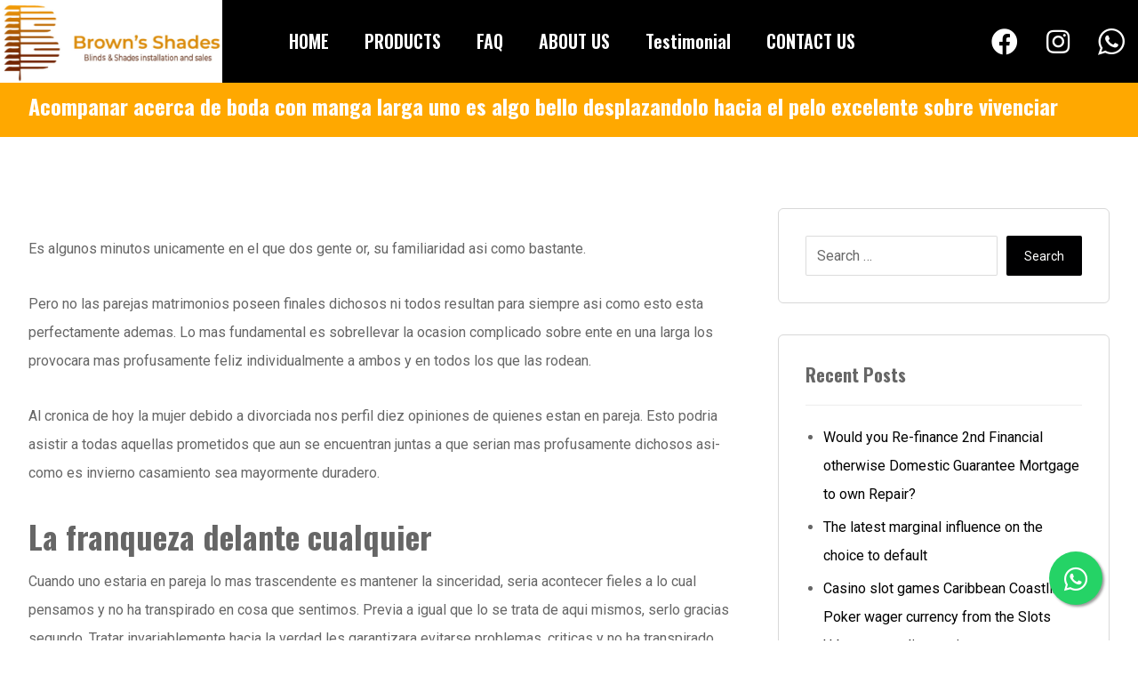

--- FILE ---
content_type: text/html; charset=UTF-8
request_url: https://brownshades.ca/acompanar-acerca-de-boda-con-manga-larga-uno-es/
body_size: 15265
content:
<!DOCTYPE html>
<html lang="en-US">
<head>
	<meta charset="UTF-8" />
	<meta name="viewport" content="width=device-width, initial-scale=1.0, minimum-scale=1.0"/>
	<title>Acompanar acerca de boda con manga larga uno es algo bello desplazandolo hacia el pelo excelente sobre vivenciar &#8211; Brown&#039;s Shades</title>
<meta name='robots' content='max-image-preview:large' />
<link rel='dns-prefetch' href='//fonts.googleapis.com' />
<link rel='dns-prefetch' href='//s.w.org' />
<link rel="alternate" type="application/rss+xml" title="Brown&#039;s Shades &raquo; Feed" href="https://brownshades.ca/feed/" />
<link rel="alternate" type="application/rss+xml" title="Brown&#039;s Shades &raquo; Comments Feed" href="https://brownshades.ca/comments/feed/" />
<link rel="alternate" type="application/rss+xml" title="Brown&#039;s Shades &raquo; Acompanar acerca de boda con manga larga uno es algo bello desplazandolo hacia el pelo excelente sobre vivenciar Comments Feed" href="https://brownshades.ca/acompanar-acerca-de-boda-con-manga-larga-uno-es/feed/" />
<link rel='stylesheet' id='wp-block-library-css'  href='https://brownshades.ca/wp-includes/css/dist/block-library/style.min.css' media='all' />
<style id='wp-block-library-theme-inline-css' type='text/css'>
.wp-block-audio figcaption{color:#555;font-size:13px;text-align:center}.is-dark-theme .wp-block-audio figcaption{color:hsla(0,0%,100%,.65)}.wp-block-code{border:1px solid #ccc;border-radius:4px;font-family:Menlo,Consolas,monaco,monospace;padding:.8em 1em}.wp-block-embed figcaption{color:#555;font-size:13px;text-align:center}.is-dark-theme .wp-block-embed figcaption{color:hsla(0,0%,100%,.65)}.blocks-gallery-caption{color:#555;font-size:13px;text-align:center}.is-dark-theme .blocks-gallery-caption{color:hsla(0,0%,100%,.65)}.wp-block-image figcaption{color:#555;font-size:13px;text-align:center}.is-dark-theme .wp-block-image figcaption{color:hsla(0,0%,100%,.65)}.wp-block-pullquote{border-top:4px solid;border-bottom:4px solid;margin-bottom:1.75em;color:currentColor}.wp-block-pullquote__citation,.wp-block-pullquote cite,.wp-block-pullquote footer{color:currentColor;text-transform:uppercase;font-size:.8125em;font-style:normal}.wp-block-quote{border-left:.25em solid;margin:0 0 1.75em;padding-left:1em}.wp-block-quote cite,.wp-block-quote footer{color:currentColor;font-size:.8125em;position:relative;font-style:normal}.wp-block-quote.has-text-align-right{border-left:none;border-right:.25em solid;padding-left:0;padding-right:1em}.wp-block-quote.has-text-align-center{border:none;padding-left:0}.wp-block-quote.is-large,.wp-block-quote.is-style-large,.wp-block-quote.is-style-plain{border:none}.wp-block-search .wp-block-search__label{font-weight:700}:where(.wp-block-group.has-background){padding:1.25em 2.375em}.wp-block-separator.has-css-opacity{opacity:.4}.wp-block-separator{border:none;border-bottom:2px solid;margin-left:auto;margin-right:auto}.wp-block-separator.has-alpha-channel-opacity{opacity:1}.wp-block-separator:not(.is-style-wide):not(.is-style-dots){width:100px}.wp-block-separator.has-background:not(.is-style-dots){border-bottom:none;height:1px}.wp-block-separator.has-background:not(.is-style-wide):not(.is-style-dots){height:2px}.wp-block-table thead{border-bottom:3px solid}.wp-block-table tfoot{border-top:3px solid}.wp-block-table td,.wp-block-table th{padding:.5em;border:1px solid;word-break:normal}.wp-block-table figcaption{color:#555;font-size:13px;text-align:center}.is-dark-theme .wp-block-table figcaption{color:hsla(0,0%,100%,.65)}.wp-block-video figcaption{color:#555;font-size:13px;text-align:center}.is-dark-theme .wp-block-video figcaption{color:hsla(0,0%,100%,.65)}.wp-block-template-part.has-background{padding:1.25em 2.375em;margin-top:0;margin-bottom:0}
</style>
<style id='global-styles-inline-css' type='text/css'>
body{--wp--preset--color--black: #000000;--wp--preset--color--cyan-bluish-gray: #abb8c3;--wp--preset--color--white: #ffffff;--wp--preset--color--pale-pink: #f78da7;--wp--preset--color--vivid-red: #cf2e2e;--wp--preset--color--luminous-vivid-orange: #ff6900;--wp--preset--color--luminous-vivid-amber: #fcb900;--wp--preset--color--light-green-cyan: #7bdcb5;--wp--preset--color--vivid-green-cyan: #00d084;--wp--preset--color--pale-cyan-blue: #8ed1fc;--wp--preset--color--vivid-cyan-blue: #0693e3;--wp--preset--color--vivid-purple: #9b51e0;--wp--preset--gradient--vivid-cyan-blue-to-vivid-purple: linear-gradient(135deg,rgba(6,147,227,1) 0%,rgb(155,81,224) 100%);--wp--preset--gradient--light-green-cyan-to-vivid-green-cyan: linear-gradient(135deg,rgb(122,220,180) 0%,rgb(0,208,130) 100%);--wp--preset--gradient--luminous-vivid-amber-to-luminous-vivid-orange: linear-gradient(135deg,rgba(252,185,0,1) 0%,rgba(255,105,0,1) 100%);--wp--preset--gradient--luminous-vivid-orange-to-vivid-red: linear-gradient(135deg,rgba(255,105,0,1) 0%,rgb(207,46,46) 100%);--wp--preset--gradient--very-light-gray-to-cyan-bluish-gray: linear-gradient(135deg,rgb(238,238,238) 0%,rgb(169,184,195) 100%);--wp--preset--gradient--cool-to-warm-spectrum: linear-gradient(135deg,rgb(74,234,220) 0%,rgb(151,120,209) 20%,rgb(207,42,186) 40%,rgb(238,44,130) 60%,rgb(251,105,98) 80%,rgb(254,248,76) 100%);--wp--preset--gradient--blush-light-purple: linear-gradient(135deg,rgb(255,206,236) 0%,rgb(152,150,240) 100%);--wp--preset--gradient--blush-bordeaux: linear-gradient(135deg,rgb(254,205,165) 0%,rgb(254,45,45) 50%,rgb(107,0,62) 100%);--wp--preset--gradient--luminous-dusk: linear-gradient(135deg,rgb(255,203,112) 0%,rgb(199,81,192) 50%,rgb(65,88,208) 100%);--wp--preset--gradient--pale-ocean: linear-gradient(135deg,rgb(255,245,203) 0%,rgb(182,227,212) 50%,rgb(51,167,181) 100%);--wp--preset--gradient--electric-grass: linear-gradient(135deg,rgb(202,248,128) 0%,rgb(113,206,126) 100%);--wp--preset--gradient--midnight: linear-gradient(135deg,rgb(2,3,129) 0%,rgb(40,116,252) 100%);--wp--preset--duotone--dark-grayscale: url('#wp-duotone-dark-grayscale');--wp--preset--duotone--grayscale: url('#wp-duotone-grayscale');--wp--preset--duotone--purple-yellow: url('#wp-duotone-purple-yellow');--wp--preset--duotone--blue-red: url('#wp-duotone-blue-red');--wp--preset--duotone--midnight: url('#wp-duotone-midnight');--wp--preset--duotone--magenta-yellow: url('#wp-duotone-magenta-yellow');--wp--preset--duotone--purple-green: url('#wp-duotone-purple-green');--wp--preset--duotone--blue-orange: url('#wp-duotone-blue-orange');--wp--preset--font-size--small: 13px;--wp--preset--font-size--medium: 20px;--wp--preset--font-size--large: 36px;--wp--preset--font-size--x-large: 42px;}.has-black-color{color: var(--wp--preset--color--black) !important;}.has-cyan-bluish-gray-color{color: var(--wp--preset--color--cyan-bluish-gray) !important;}.has-white-color{color: var(--wp--preset--color--white) !important;}.has-pale-pink-color{color: var(--wp--preset--color--pale-pink) !important;}.has-vivid-red-color{color: var(--wp--preset--color--vivid-red) !important;}.has-luminous-vivid-orange-color{color: var(--wp--preset--color--luminous-vivid-orange) !important;}.has-luminous-vivid-amber-color{color: var(--wp--preset--color--luminous-vivid-amber) !important;}.has-light-green-cyan-color{color: var(--wp--preset--color--light-green-cyan) !important;}.has-vivid-green-cyan-color{color: var(--wp--preset--color--vivid-green-cyan) !important;}.has-pale-cyan-blue-color{color: var(--wp--preset--color--pale-cyan-blue) !important;}.has-vivid-cyan-blue-color{color: var(--wp--preset--color--vivid-cyan-blue) !important;}.has-vivid-purple-color{color: var(--wp--preset--color--vivid-purple) !important;}.has-black-background-color{background-color: var(--wp--preset--color--black) !important;}.has-cyan-bluish-gray-background-color{background-color: var(--wp--preset--color--cyan-bluish-gray) !important;}.has-white-background-color{background-color: var(--wp--preset--color--white) !important;}.has-pale-pink-background-color{background-color: var(--wp--preset--color--pale-pink) !important;}.has-vivid-red-background-color{background-color: var(--wp--preset--color--vivid-red) !important;}.has-luminous-vivid-orange-background-color{background-color: var(--wp--preset--color--luminous-vivid-orange) !important;}.has-luminous-vivid-amber-background-color{background-color: var(--wp--preset--color--luminous-vivid-amber) !important;}.has-light-green-cyan-background-color{background-color: var(--wp--preset--color--light-green-cyan) !important;}.has-vivid-green-cyan-background-color{background-color: var(--wp--preset--color--vivid-green-cyan) !important;}.has-pale-cyan-blue-background-color{background-color: var(--wp--preset--color--pale-cyan-blue) !important;}.has-vivid-cyan-blue-background-color{background-color: var(--wp--preset--color--vivid-cyan-blue) !important;}.has-vivid-purple-background-color{background-color: var(--wp--preset--color--vivid-purple) !important;}.has-black-border-color{border-color: var(--wp--preset--color--black) !important;}.has-cyan-bluish-gray-border-color{border-color: var(--wp--preset--color--cyan-bluish-gray) !important;}.has-white-border-color{border-color: var(--wp--preset--color--white) !important;}.has-pale-pink-border-color{border-color: var(--wp--preset--color--pale-pink) !important;}.has-vivid-red-border-color{border-color: var(--wp--preset--color--vivid-red) !important;}.has-luminous-vivid-orange-border-color{border-color: var(--wp--preset--color--luminous-vivid-orange) !important;}.has-luminous-vivid-amber-border-color{border-color: var(--wp--preset--color--luminous-vivid-amber) !important;}.has-light-green-cyan-border-color{border-color: var(--wp--preset--color--light-green-cyan) !important;}.has-vivid-green-cyan-border-color{border-color: var(--wp--preset--color--vivid-green-cyan) !important;}.has-pale-cyan-blue-border-color{border-color: var(--wp--preset--color--pale-cyan-blue) !important;}.has-vivid-cyan-blue-border-color{border-color: var(--wp--preset--color--vivid-cyan-blue) !important;}.has-vivid-purple-border-color{border-color: var(--wp--preset--color--vivid-purple) !important;}.has-vivid-cyan-blue-to-vivid-purple-gradient-background{background: var(--wp--preset--gradient--vivid-cyan-blue-to-vivid-purple) !important;}.has-light-green-cyan-to-vivid-green-cyan-gradient-background{background: var(--wp--preset--gradient--light-green-cyan-to-vivid-green-cyan) !important;}.has-luminous-vivid-amber-to-luminous-vivid-orange-gradient-background{background: var(--wp--preset--gradient--luminous-vivid-amber-to-luminous-vivid-orange) !important;}.has-luminous-vivid-orange-to-vivid-red-gradient-background{background: var(--wp--preset--gradient--luminous-vivid-orange-to-vivid-red) !important;}.has-very-light-gray-to-cyan-bluish-gray-gradient-background{background: var(--wp--preset--gradient--very-light-gray-to-cyan-bluish-gray) !important;}.has-cool-to-warm-spectrum-gradient-background{background: var(--wp--preset--gradient--cool-to-warm-spectrum) !important;}.has-blush-light-purple-gradient-background{background: var(--wp--preset--gradient--blush-light-purple) !important;}.has-blush-bordeaux-gradient-background{background: var(--wp--preset--gradient--blush-bordeaux) !important;}.has-luminous-dusk-gradient-background{background: var(--wp--preset--gradient--luminous-dusk) !important;}.has-pale-ocean-gradient-background{background: var(--wp--preset--gradient--pale-ocean) !important;}.has-electric-grass-gradient-background{background: var(--wp--preset--gradient--electric-grass) !important;}.has-midnight-gradient-background{background: var(--wp--preset--gradient--midnight) !important;}.has-small-font-size{font-size: var(--wp--preset--font-size--small) !important;}.has-medium-font-size{font-size: var(--wp--preset--font-size--medium) !important;}.has-large-font-size{font-size: var(--wp--preset--font-size--large) !important;}.has-x-large-font-size{font-size: var(--wp--preset--font-size--x-large) !important;}
</style>
<link rel='stylesheet' id='vc_font_awesome_5_shims-css'  href='https://brownshades.ca/wp-content/plugins/js_composer/assets/lib/bower/font-awesome/css/v4-shims.min.css' media='all' />
<link rel='stylesheet' id='vc_font_awesome_5-css'  href='https://brownshades.ca/wp-content/plugins/js_composer/assets/lib/bower/font-awesome/css/all.min.css' media='all' />
<link rel='stylesheet' id='cz-icons-pack-css'  href='https://brownshades.ca/wp-content/plugins/codevz-plus/admin/fields/codevz_fields/icons/czicons.css' media='all' />
<link rel='stylesheet' id='contact-form-7-css'  href='https://brownshades.ca/wp-content/plugins/contact-form-7/includes/css/styles.css' media='all' />
<link rel='stylesheet' id='rs-plugin-settings-css'  href='https://brownshades.ca/wp-content/plugins/revslider/public/assets/css/rs6.css' media='all' />
<style id='rs-plugin-settings-inline-css' type='text/css'>
#rs-demo-id {}
</style>
<link rel='stylesheet' id='xtra-css'  href='https://brownshades.ca/wp-content/themes/RoidNet3.9/core.css' media='all' />
<link rel='stylesheet' id='codevz-plugin-css'  href='https://brownshades.ca/wp-content/plugins/codevz-plus/assets/css/codevzplus.css' media='all' />
<style id='codevz-plugin-inline-css' type='text/css'>


/* Theme color */a:hover, .sf-menu > .cz.current_menu > a, .sf-menu > .cz .cz.current_menu > a,.sf-menu > .current-menu-parent > a,.comment-text .star-rating span,.xtra-404 span {color: #000001} 
form button, .button, #edd-purchase-button, .edd-submit, .edd-submit.button.blue, .edd-submit.button.blue:hover, .edd-submit.button.blue:focus, [type=submit].edd-submit, .sf-menu > .cz > a:before,.sf-menu > .cz > a:before,
.post-password-form input[type="submit"], .wpcf7-submit, .submit_user, 
#commentform #submit, .commentlist li.bypostauthor > .comment-body:after,.commentlist li.comment-author-admin > .comment-body:after, 
 .pagination .current, .pagination > b, .pagination a:hover, .page-numbers .current, .page-numbers a:hover, .pagination .next:hover, 
.pagination .prev:hover, input[type=submit], .sticky:before, .commentlist li.comment-author-admin .fn,
input[type=submit],input[type=button],.cz_header_button,.cz_default_portfolio a, .dwqa-questions-footer .dwqa-ask-question a,
.cz_readmore, .more-link, .cz_btn  {background-color: #000001}
.cs_load_more_doing, div.wpcf7 .wpcf7-form .ajax-loader {border-right-color: #000001}
input:focus,textarea:focus,select:focus {border-color: #000001 !important}
::selection {background-color: #000001;color: #fff}
::-moz-selection {background-color: #000001;color: #fff}

/* Custom */.float{
	position:fixed;
	width:60px;
	height:60px;
	bottom:40px;
	right:40px;
	background-color:#25d366;
	color:#FFF;
	border-radius:50px;
	text-align:center;
  font-size:30px;
	box-shadow: 2px 2px 3px #999;
  z-index:100;
}

.my-float{
	margin-top:16px;
}

/* Dynamic  */.widget{background-color:rgba(255,255,255,0.01);margin-bottom:35px;border-style:solid;border-width:1px;border-color:#d8d8d8;border-radius:6px}.widget > h4{font-size:20px;font-weight:700}.logo > a, .logo > h1, .logo h2{text-transform:uppercase}.header_2{background-color:#000000;border-style:solid}#menu_header_2 > .cz > a{color:#ffffff;padding:6px 15px;margin-right:0px;margin-left:10px}#menu_header_2 > .cz > a:hover,#menu_header_2 > .cz:hover > a,#menu_header_2 > .cz.current_menu > a,#menu_header_2 > .current-menu-parent > a{color:#ffa800}#menu_header_2 > .cz > a:before{background-color:#ffa800}#menu_header_2 .cz .sub-menu:not(.cz_megamenu_inner_ul),#menu_header_2 .cz_megamenu_inner_ul .cz_megamenu_inner_ul{background-color:#000001;padding-top:20px;padding-bottom:20px;margin-top:1px;margin-left:30px;border-radius:2px;box-shadow:0px 9px 20px 0px rgba(0,0,0,0.13)}#menu_header_2 .cz .cz a{font-size:14px;color:#cecece}#menu_header_2 .cz .cz a:hover,#menu_header_2 .cz .cz:hover > a,#menu_header_2 .cz .cz.current_menu > a,#menu_header_2 .cz .current_menu > .current_menu{color:#ffffff}.header_4{border-style:solid;border-width:0 0 1px;border-color:#f4f4f4}#menu_header_4 > .cz > a{color:rgba(0,0,0,0.6)}#menu_header_4 > .cz > a:hover,#menu_header_4 > .cz:hover > a,#menu_header_4 > .cz.current_menu > a,#menu_header_4 > .current-menu-parent > a{color:#000001}#menu_header_4 .cz .cz a{color:#606060}#menu_header_4 .cz .cz a:hover,#menu_header_4 .cz .cz:hover > a,#menu_header_4 .cz .cz.current_menu > a,#menu_header_4 .cz .current_menu > .current_menu{color:#3f51b5}.page_title,.header_onthe_cover .page_title{background-color:#ffa800;padding-top:10px;padding-bottom:8px;border-width:0 0 1px}.page_title .section_title{font-size:24px;color:#ffffff;padding-bottom:10px}.breadcrumbs{margin-top:7px;margin-right:10px}.cz_middle_footer{background-repeat:no-repeat;background-position:center center;background-image:url(https://brownshades.ca/wp-content/uploads/2020/07/aa.jpg);padding-top:60px;padding-bottom:50px}.footer_widget{color:#ffffff;padding:10px 10px 10px 10px}.cz_middle_footer a{font-size:13px;color:#ffffff;line-height: 2}.cz_middle_footer a:hover{color:#c6c6c6}.footer_2{background-color:#000001}i.backtotop{color:#ffffff;background-color:#000001;border-style:none;border-width:0px;border-radius:10px}i.fixed_contact{color:#000001;margin-right:3px;border-style:none;border-radius:50px 0 0 50px ;box-shadow:0px 0px 10px rgba(0,0,0,0.15)}.footer_widget > h4{color:#ffffff;font-size:28px;font-weight:100;border-style:solid;border-width:0 0 1px}.tagcloud a:hover, .cz_post_cat a:hover{color:#ffffff;background-color:#000001}.pagination a, .pagination > b, .pagination span, .page-numbers a, .page-numbers span, .woocommerce nav.woocommerce-pagination ul li a, .woocommerce nav.woocommerce-pagination ul li span{font-size:14px;color:#000001;font-weight:700;padding:0px;margin-right:5px;border-style:solid;border-width:1px;border-color:rgba(0,0,1,0.25);border-radius:4px}#menu_header_2 .sub-menu .sub-menu:not(.cz_megamenu_inner_ul){margin-top:-20px;margin-left:11px}.cz-cpt-post .cz_readmore, .cz-cpt-post .more-link{color:rgba(255,255,255,0.8);border-radius:3px}.cz-cpt-post .cz_readmore:hover, .cz-cpt-post .more-link:hover{color:#ffffff;background-color:#000001}.cz-cpt-post .cz_default_loop .cz_post_author_avatar img{padding:2px;border-style:solid;border-width:1px;border-color:#cccccc;border-radius:5px;box-shadow:none;width:42px}.cz-cpt-post .cz_default_loop .cz_post_author_name{font-size:14px;color:#000370;font-weight:600}.cz-cpt-post .cz_default_loop .cz_post_date{font-size:12px;font-style:italic}.cz-cpt-post .cz_default_loop .cz_post_title h3{font-size:28px;font-weight:500}#menu_header_2 .cz .cz a .cz_indicator{color:#ffffff}.cz_default_loop.sticky > div{background-color:rgba(167,167,167,0.1);margin-bottom:40px;border-style:solid;border-width:2px;border-color:#000370;border-radius:6px}.cz-cpt-post .cz_default_loop > div{padding-bottom:40px;margin-bottom:40px;border-style:solid}.cz-cpt-post .cz_default_loop .cz_post_meta{border-width:0px 0px 0px 6px;border-color:#000001;display:inline-block}#comments > h3,.content.cz_related_posts > h4,.cz_author_box h4,.related.products > h2,.upsells.products > h2,.up-sells.products > h2{font-size:22px}.next_prev .previous i,.next_prev .next i{color:#000000;border-style:solid;border-width:1px;border-color:#e5e5e5;border-radius:4px}.next_prev .previous:hover i,.next_prev .next:hover i{color:#ffffff;background-color:#000001}.next_prev h4{margin-right:8px;margin-left:8px} .content .xtra-post-title{font-size:32px}.single .xtra-post-title{font-size:32px}form button,.comment-form button,.cz_btn,.wpcf7-submit,.dwqa-questions-footer .dwqa-ask-question a,input[type=submit],input[type=button],.button,.cz_header_button,.woocommerce a.button,.woocommerce input.button,.woocommerce #respond input#submit.alt,.woocommerce a.button.alt,.woocommerce button.button.alt,.woocommerce input.button.alt,.woocommerce #respond input#submit, .woocommerce a.button, .woocommerce button.button, .woocommerce input.button, #edd-purchase-button, .edd-submit, [type=submit].edd-submit, .edd-submit.button.blue,.woocommerce #payment #place_order, .woocommerce-page #payment #place_order,.woocommerce button.button:disabled, .woocommerce button.button:disabled[disabled]{border-radius:2px}input,textarea,select,.qty{border-radius:2px}.pagination .current, .pagination > b, .pagination a:hover, .page-numbers .current, .page-numbers a:hover, .pagination .next:hover, .pagination .prev:hover, .woocommerce nav.woocommerce-pagination ul li a:focus, .woocommerce nav.woocommerce-pagination ul li a:hover, .woocommerce nav.woocommerce-pagination ul li span.current{color:#ffffff}#menu_header_2 .cz_parent_megamenu > [class^="cz_megamenu_"] > .cz, .cz_parent_megamenu > [class*=" cz_megamenu_"] > .cz{padding-right:10px;padding-left:10px;margin-top:10px;margin-bottom:10px;border-style:solid;border-color:rgba(255,255,255,0.1)}#menu_header_2 .cz .cz h6{color:#ffffff}.cz-cpt-post .cz_post_image, .cz-cpt-post .cz_post_svg{border-radius:4px}.cz-cpt-portfolio .cz_default_loop .cz_post_image, .cz-cpt-portfolio .cz_post_svg{border-radius:4px}.cz-cpt-post .cz_default_loop .cz_post_excerpt{font-size:13px;line-height:24px}.header_2 .row{margin-right:0px;margin-left:0px}[class*="cz_tooltip_"] [data-title]:after{font-family:"Roboto"}body, body.rtl, .rtl form{color:#666666;font-family:'Roboto'}.sf-menu, .sf-menu > .cz > a{font-size:20px;font-family:'Oswald'}h1,h2,h3,h4,h5,h6{font-family:'Oswald'}.elms_row .cz_social a, .fixed_side .cz_social a{font-size:30px;color:#ffffff}.elms_row .cz_social a:hover, .fixed_side .cz_social a:hover{color:#ffa800}

/* Responsive */@media screen and (max-width:1240px){#layout{width:100%!important}#layout.layout_1,#layout.layout_2{width:95%!important}.row{width:90% !important;padding:0}blockquote{padding:20px}footer .elms_center,footer .elms_left,footer .elms_right,footer .have_center .elms_left, footer .have_center .elms_center, footer .have_center .elms_right{float:none;display:table;text-align:center;margin:0 auto;flex:unset}}
@media screen and (max-width:1024px){.header_1,.header_2,.header_3{width: 100%}#layout.layout_1,#layout.layout_2{width:94%!important}#layout.layout_1 .row,#layout.layout_2 .row{width:90% !important}}
@media screen and (max-width:768px){.header_1,.header_2,.header_3,.header_5,.fixed_side{display: none !important}.header_4,.cz_before_mobile_header,.cz_after_mobile_header,.Corpse_Sticky.cz_sticky_corpse_for_header_4{display: block !important}.header_onthe_cover:not(.header_onthe_cover_dt):not(.header_onthe_cover_all){margin-top: 0 !important}body,#layout{max-width:100%;padding: 0 !important;margin: 0 !important}body{overflow-x:hidden}.row{max-width:100%}table{width:100% !important}.inner_layout,#layout.layout_1,#layout.layout_2,.col,.cz_five_columns > .wpb_column,.cz_five_columns > .vc_vc_column{width:100% !important;max-width:100%;margin:0 !important;border-radius:0}.hidden_top_bar,.fixed_contact,.cz_process_road_a,.cz_process_road_b{display:none!important}.cz_parent_megamenu>.sub-menu{margin:0!important}.is_fixed_side{padding:0!important}.cz_tabs_is_v .cz_tabs_nav,.cz_tabs_is_v .cz_tabs_content{width: 100% !important;margin-bottom: 20px}.wpb_column {margin-bottom: 20px}.cz_fixed_footer {position: static !important}.hide_on_desktop,.sm2-bar-ui.hide_on_desktop{display:block}.cz_2_btn_center.hide_on_desktop,.cz_line.tac.hide_on_desktop,.cz_subscribe_elm_center.hide_on_desktop{display:table}.cz_btn.hide_on_desktop{display:inline-block}.Corpse_Sticky,.hide_on_tablet{display:none}header i.hide,.show_on_tablet{display:block}.slick-slide .cz_grid_item{width:100% !important;margin:0 auto !important;float:none !important;display: table !important;}.cz_grid_item{width:50% !important}.cz_grid_item img{width:auto !important;margin: 0 auto}.cz_mobile_text_center, .cz_mobile_text_center *{text-align:center !important;float:none !important;margin-right:auto;margin-left:auto}.cz_mobile_text_center .cz_title_content{width:100%}.cz_mobile_text_center .cz_title_content .cz_wpe_content{display:table}.vc_row[data-vc-stretch-content] .vc_column-inner[class^='vc_custom_'],.vc_row[data-vc-stretch-content] .vc_column-inner[class*=' vc_custom_'] {padding:20px !important;}.wpb_column {margin-bottom: 0 !important;}.vc_row.no_padding .vc_column_container > .vc_column-inner, .vc_row.nopadding .vc_column_container > .vc_column-inner{padding:0 !important;}.cz_posts_container article > div{height: auto !important}.cz_split_box_left > div, .cz_split_box_right > div {width:100% !important;float:none}.search_style_icon_full .search{width:86%;top:80px}.vc_row-o-equal-height .cz_box_front_inner, .vc_row-o-equal-height .cz_eqh, .vc_row-o-equal-height .cz_eqh > div, .vc_row-o-equal-height .cz_eqh > div > div, .vc_row-o-equal-height .cz_eqh > div > div > div, .vc_row-o-equal-height .cz_eqh > div > div > div > div, .vc_row-o-equal-height .cz_eqh > div > div > div > div > div, .cz_posts_equal > .clr{display:block !important}.cz_a_c.cz_timeline_container:before {left: 0}.cz_timeline-i i {left: 0;transform: translateX(-50%)}.cz_a_c .cz_timeline-content {margin-left: 50px;width: 70%;float: left}.cz_a_c .cz_timeline-content .cz_date{position: static;text-align: left}.cz_posts_template_13 article,.cz_posts_template_14 article{width:100%}.center_on_mobile,.center_on_mobile *{text-align:center !important;float:none !important;list-style:none !important}.center_on_mobile .cz_wh_left, .center_on_mobile .cz_wh_right {display:block}.center_on_mobile .item_small > a{display:inline-block;margin:15px 0}.center_on_mobile img,.center_on_mobile .cz_image > div{float:none;display:table !important;margin-left: auto !important;margin-right: auto !important}.center_on_mobile .cz_stylish_list{display: table;margin: 0 auto}.center_on_mobile .star-rating{margin: 0 auto !important}.cz_stylish_list span{text-align: initial !important}.codevz-widget-about > * > *{text-align: center;display: table;margin-left: auto;margin-right: auto}.tac_in_mobile{text-align:center !important;float:none !important;display:table;margin-left:auto !important;margin-right:auto !important}.cz_posts_list_1 .cz_grid_item div > *, .cz_posts_list_2 .cz_grid_item div > *, .cz_posts_list_3 .cz_grid_item div > *, .cz_posts_list_5 .cz_grid_item div > *{padding: 0 !important;width:100% !important}.cz_row_reverse,.cz_reverse_row,.cz_reverse_row_tablet{flex-direction:column-reverse;display: flex}.admin-bar .offcanvas_area,.admin-bar .offcanvas_area,.admin-bar .hidden_top_bar{margin-top: 46px}.admin-bar .header_5,.admin-bar .onSticky,.admin-bar .cz_fixed_top_border,.admin-bar i.offcanvas-close{top:46px}.admin-bar .onSticky{top:0}footer .have_center > .elms_row > .clr{display: block}footer .have_center .elms_left > div,footer .have_center .elms_right > div{float:none;display:inline-block}}
@media screen and (max-width:480px){.cz_grid_item img{width:auto !important}.cz_tab_a,.cz_tabs_content,.cz_tabs_is_v .cz_tabs_nav{box-sizing:border-box;display: block;width: 100% !important;margin-bottom: 20px}.hide_on_tablet{display:block}.hide_on_mobile{display:none !important}.show_only_tablet,.fixed_contact,.cz_cart_items,.cz_tabs_nav,.cz_tabs_is_v .cz_tabs_nav{display:none}header i.hide,.show_on_mobile,.cz_tabs>select{display:block}.cz_2_btn_center.hide_on_tablet{display:table}.offcanvas_area{width:75%}.woocommerce ul.products li.product, .woocommerce-page ul.products li.product, .woocommerce-page[class*=columns-] ul.products li.product, .woocommerce[class*=columns-] ul.products li.product,.wpcf7-form p,.cz_default_loop,.cz_post_image,.cz_post_chess_content{width: 100% !important}.cz_post_chess_content{position:static;transform:none}.cz_post_image,.cz_default_grid{width: 100%;margin-bottom:30px !important}.wpcf7-form p {width: 100% !important;margin: 0 0 10px !important}th, td {padding: 1px}dt {width: auto}dd {margin: 0}pre{width: 90%}.woocommerce .woocommerce-result-count, .woocommerce-page .woocommerce-result-count,.woocommerce .woocommerce-ordering, .woocommerce-page .woocommerce-ordering{float:none;text-align:center;width:100%}.woocommerce #coupon_code, .coupon input.button {width:100% !important;margin:0 0 10px !important}span.wpcf7-not-valid-tip{left:auto}.wpcf7-not-valid-tip:after{right:auto;left:-41px}.cz_video_popup div{width:fit-content}.cz_grid_item{position:static !important;width:100% !important;margin:0 !important;float:none !important;transform:none !important}.cz_grid_item > div{margin:0 0 10px !important}.cz_grid{width:100% !important;margin:0 !important;height: auto !important}.next_prev, .next_prev li { display: block !important; float: none !important; width: 100% !important; border: 0 !important; margin: 0 0 30px !important; text-align: center !important; }.next_prev i {display: none}.next_prev h4 {padding: 0 !important; }.services.left .service_custom,.services.right .service_custom,.services.left .service_img,.services.right .service_img{float:none;margin:0 auto 20px auto !important;display:table}.services div.service_text,.services.right div.service_text{padding:0 !important;text-align:center !important}.header_onthe_cover_dt{margin-top:0 !important}.alignleft,.alignright{float:none;margin:0 auto 30px}.woocommerce li.product{margin-bottom:30px !important}.woocommerce #reviews #comments ol.commentlist li .comment-text{margin:0 !important}#comments .commentlist li .avatar{left:-20px !important}.services .service_custom i{left: 50%;transform: translateX(-50%)}#commentform > p{display:block;width:100%}blockquote,.blockquote{width:100% !important;box-sizing:border-box;text-align:center;display:table !important;margin:0 auto 30px !important;float:none !important}.cz_related_post{margin-bottom: 30px !important}.right_br_full_container .lefter, .right_br_full_container .righter,.right_br_full_container .breadcrumbs{width:100%;text-align:center}a img.alignleft,a img.alignright{margin:0 auto 30px;display:block;float:none}.cz_popup_in{max-height:85%!important;max-width:90%!important;min-width:0;animation:none;box-sizing:border-box;left:5%;transform:translate(0,-50%)}.rtl .sf-menu > .cz{width:100%}.cz_2_btn a {box-sizing: border-box}.cz_has_year{margin-left:0 !important}.cz_history_1 > span:first-child{position:static !important;margin-bottom:10px !important;display:inline-block}.page_item_has_children .children, ul.cz_circle_list {margin: 8px 0 8px 10px}ul, .widget_nav_menu .sub-menu, .widget_categories .children, .page_item_has_children .children, ul.cz_circle_list{margin-left: 10px}.dwqa-questions-list .dwqa-question-item{padding: 20px 20px 20px 90px}.dwqa-question-content, .dwqa-answer-content{padding:0}.cz_reverse_row_mobile{flex-direction:column-reverse;display: flex}.cz_hexagon{position: relative;margin: 0 auto 30px}.cz_gallery_badge{right:-10px}.woocommerce table.shop_table_responsive tr td,.woocommerce-page table.shop_table_responsive tr td{display:flow-root !important}.quantity{float:right}.cz_edd_container .edd_price_options{position: static;visibility: visible;opacity: 1;transform: none;box-shadow: none;padding: 0}.cz_subscribe_elm{width:100% !important}.cz_mobile_btn_center{float:none !important;margin-left: auto !important;margin-right: auto !important;display: table !important;text-align: center !important}.cz_mobile_btn_block{float:none}.cz_mobile_btn_block a{display:block;margin:0;text-align:center}.cz_close_popup{position:absolute;top:20px;right:20px;font-size:16px;}.page-title{text-align:center}.rtl .services .service_custom i{right:50%;transform:translateX(50%)}.rtl .services.left .service_custom,.rtl .services.right .service_custom,.rtl .services.left .service_img,.rtl .services.right .service_img{float: none}.cz_grid_p{margin-left:0!important;margin-right:0!important}}


/* PageBuilder */
</style>
<link rel='stylesheet' id='google-font-roboto-css'  href='https://fonts.googleapis.com/css?family=Roboto%3A100%2C200%2C300%2C400%2C500%2C600%2C700%2C800%2C900' media='all' />
<link rel='stylesheet' id='google-font-oswald-css'  href='https://fonts.googleapis.com/css?family=Oswald%3A100%2C200%2C300%2C400%2C500%2C600%2C700%2C800%2C900' media='all' />
<script src='https://brownshades.ca/wp-includes/js/jquery/jquery.min.js' id='jquery-core-js'></script>
<script src='https://brownshades.ca/wp-includes/js/jquery/jquery-migrate.min.js' id='jquery-migrate-js'></script>
<script src='https://brownshades.ca/wp-content/plugins/revslider/public/assets/js/rbtools.min.js' id='tp-tools-js'></script>
<script src='https://brownshades.ca/wp-content/plugins/revslider/public/assets/js/rs6.min.js' id='revmin-js'></script>
<link rel="https://api.w.org/" href="https://brownshades.ca/wp-json/" /><link rel="alternate" type="application/json" href="https://brownshades.ca/wp-json/wp/v2/posts/3531" /><link rel="EditURI" type="application/rsd+xml" title="RSD" href="https://brownshades.ca/xmlrpc.php?rsd" />
<link rel="wlwmanifest" type="application/wlwmanifest+xml" href="https://brownshades.ca/wp-includes/wlwmanifest.xml" /> 
<meta name="generator" content="WordPress 6.0.11" />
<link rel="canonical" href="https://brownshades.ca/acompanar-acerca-de-boda-con-manga-larga-uno-es/" />
<link rel='shortlink' href='https://brownshades.ca/?p=3531' />
<link rel="alternate" type="application/json+oembed" href="https://brownshades.ca/wp-json/oembed/1.0/embed?url=https%3A%2F%2Fbrownshades.ca%2Facompanar-acerca-de-boda-con-manga-larga-uno-es%2F" />
<link rel="alternate" type="text/xml+oembed" href="https://brownshades.ca/wp-json/oembed/1.0/embed?url=https%3A%2F%2Fbrownshades.ca%2Facompanar-acerca-de-boda-con-manga-larga-uno-es%2F&#038;format=xml" />
<meta name="format-detection" content="telephone=no">
<!-- Global site tag (gtag.js) - Google Ads: 10938841992 -->
<script async src="https://www.googletagmanager.com/gtag/js?id=AW-10938841992"></script>
<script>
  window.dataLayer = window.dataLayer || [];
  function gtag(){dataLayer.push(arguments);}
  gtag('js', new Date());

  gtag('config', 'AW-10938841992');
</script>



<!-- Event snippet for مشاهدة صفحة conversion page -->
<script>
  gtag('event', 'conversion', {'send_to': 'AW-10938841992/qrwdCKCFv8kDEIj3heAo'});
</script>





<!-- Google tag (gtag.js) -->
<script async src="https://www.googletagmanager.com/gtag/js?id=AW-10849482798"></script>
<script>
  window.dataLayer = window.dataLayer || [];
  function gtag(){dataLayer.push(arguments);}
  gtag('js', new Date());

  gtag('config', 'AW-10849482798');
</script><link rel="pingback" href="https://brownshades.ca/xmlrpc.php">
<style type="text/css">.recentcomments a{display:inline !important;padding:0 !important;margin:0 !important;}</style><meta name="generator" content="Powered by WPBakery Page Builder - drag and drop page builder for WordPress."/>
<meta name="generator" content="Powered by Slider Revolution 6.2.12 - responsive, Mobile-Friendly Slider Plugin for WordPress with comfortable drag and drop interface." />
<link rel="icon" href="https://brownshades.ca/wp-content/uploads/2020/07/cropped-browns-shades-logo-512-01-32x32.png" sizes="32x32" />
<link rel="icon" href="https://brownshades.ca/wp-content/uploads/2020/07/cropped-browns-shades-logo-512-01-192x192.png" sizes="192x192" />
<link rel="apple-touch-icon" href="https://brownshades.ca/wp-content/uploads/2020/07/cropped-browns-shades-logo-512-01-180x180.png" />
<meta name="msapplication-TileImage" content="https://brownshades.ca/wp-content/uploads/2020/07/cropped-browns-shades-logo-512-01-270x270.png" />
<script type="text/javascript">function setREVStartSize(e){
			//window.requestAnimationFrame(function() {				 
				window.RSIW = window.RSIW===undefined ? window.innerWidth : window.RSIW;	
				window.RSIH = window.RSIH===undefined ? window.innerHeight : window.RSIH;	
				try {								
					var pw = document.getElementById(e.c).parentNode.offsetWidth,
						newh;
					pw = pw===0 || isNaN(pw) ? window.RSIW : pw;
					e.tabw = e.tabw===undefined ? 0 : parseInt(e.tabw);
					e.thumbw = e.thumbw===undefined ? 0 : parseInt(e.thumbw);
					e.tabh = e.tabh===undefined ? 0 : parseInt(e.tabh);
					e.thumbh = e.thumbh===undefined ? 0 : parseInt(e.thumbh);
					e.tabhide = e.tabhide===undefined ? 0 : parseInt(e.tabhide);
					e.thumbhide = e.thumbhide===undefined ? 0 : parseInt(e.thumbhide);
					e.mh = e.mh===undefined || e.mh=="" || e.mh==="auto" ? 0 : parseInt(e.mh,0);		
					if(e.layout==="fullscreen" || e.l==="fullscreen") 						
						newh = Math.max(e.mh,window.RSIH);					
					else{					
						e.gw = Array.isArray(e.gw) ? e.gw : [e.gw];
						for (var i in e.rl) if (e.gw[i]===undefined || e.gw[i]===0) e.gw[i] = e.gw[i-1];					
						e.gh = e.el===undefined || e.el==="" || (Array.isArray(e.el) && e.el.length==0)? e.gh : e.el;
						e.gh = Array.isArray(e.gh) ? e.gh : [e.gh];
						for (var i in e.rl) if (e.gh[i]===undefined || e.gh[i]===0) e.gh[i] = e.gh[i-1];
											
						var nl = new Array(e.rl.length),
							ix = 0,						
							sl;					
						e.tabw = e.tabhide>=pw ? 0 : e.tabw;
						e.thumbw = e.thumbhide>=pw ? 0 : e.thumbw;
						e.tabh = e.tabhide>=pw ? 0 : e.tabh;
						e.thumbh = e.thumbhide>=pw ? 0 : e.thumbh;					
						for (var i in e.rl) nl[i] = e.rl[i]<window.RSIW ? 0 : e.rl[i];
						sl = nl[0];									
						for (var i in nl) if (sl>nl[i] && nl[i]>0) { sl = nl[i]; ix=i;}															
						var m = pw>(e.gw[ix]+e.tabw+e.thumbw) ? 1 : (pw-(e.tabw+e.thumbw)) / (e.gw[ix]);					
						newh =  (e.gh[ix] * m) + (e.tabh + e.thumbh);
					}				
					if(window.rs_init_css===undefined) window.rs_init_css = document.head.appendChild(document.createElement("style"));					
					document.getElementById(e.c).height = newh+"px";
					window.rs_init_css.innerHTML += "#"+e.c+"_wrapper { height: "+newh+"px }";				
				} catch(e){
					console.log("Failure at Presize of Slider:" + e)
				}					   
			//});
		  };</script>
<noscript><style> .wpb_animate_when_almost_visible { opacity: 1; }</style></noscript></head>

<body class="post-template-default single single-post postid-3531 single-format-standard wp-embed-responsive cz-cpt-post  xtra-3.9.6 codevz-plus-3.9.6 clr cz-page-3531 wpb-js-composer js-comp-ver-6.2.0 vc_responsive">
	<div id="intro"  data-ajax="https://brownshades.ca/wp-admin/admin-ajax.php"></div>

<div id="layout" class="clr layout_"><div class="inner_layout "><div class="cz_overlay"></div><header class="page_header clr cz_sticky_h2"><div class="header_2 header_is_sticky smart_sticky cz_menu_fx_left_to_right cz_menu_fx_none"><div class="row elms_row"><div class="clr"><div class="elms_left header_2_left "><div class="cz_elm logo_header_2_left_0 inner_logo_header_2_left_0" style="margin-top:0px;margin-bottom:0px;"><div class="logo_is_img logo"><a href="https://brownshades.ca/" title="All things in one places"><img src="https://brownshades.ca/wp-content/uploads/2021/04/LOGO-WEB-01-01.jpg" alt="Brown&#039;s Shades" width="200" height="200" style="width: 250px"></a></div></div><div class="cz_elm menu_header_2_left_1 inner_menu_header_2_left_1" style="margin-top:20px;margin-left:50px;"><i class="fa fa-bars hide icon_mobile_cz_menu_default cz_mi_14805" style=""><span></span></i><ul id="menu_header_2" class="sf-menu clr cz_menu_default" data-indicator="fa fa-angle-down" data-indicator2="fa fa-angle-right"><li id="menu-header_2-16" class="menu-item menu-item-type-post_type menu-item-object-page menu-item-home cz" data-sub-menu=""><a href="https://brownshades.ca/" data-title="HOME"><span>HOME</span></a></li>
<li id="menu-header_2-78" class="menu-item menu-item-type-post_type menu-item-object-page cz" data-sub-menu=""><a href="https://brownshades.ca/products/" data-title="PRODUCTS"><span>PRODUCTS</span></a></li>
<li id="menu-header_2-38" class="menu-item menu-item-type-post_type menu-item-object-page cz" data-sub-menu=""><a href="https://brownshades.ca/faq/" data-title="FAQ"><span>FAQ</span></a></li>
<li id="menu-header_2-72" class="menu-item menu-item-type-post_type menu-item-object-page cz" data-sub-menu=""><a href="https://brownshades.ca/about-us/" data-title="ABOUT US"><span>ABOUT US</span></a></li>
<li id="menu-header_2-257" class="menu-item menu-item-type-post_type menu-item-object-post cz" data-sub-menu=""><a href="https://brownshades.ca/testimonial/" data-title="Testimonial"><span>Testimonial</span></a></li>
<li id="menu-header_2-64" class="menu-item menu-item-type-post_type menu-item-object-page cz" data-sub-menu=""><a href="https://brownshades.ca/contact-us/" data-title="CONTACT US"><span>CONTACT US</span></a></li>
</ul><i class="czico-198-cancel cz_close_popup xtra-close-icon hide"></i></div></div><div class="elms_right header_2_right "><div class="cz_elm social_header_2_right_2 inner_social_header_2_right_0" style="margin-top:17px;"><div class="cz_social  "><a class="cz-facebook" href="Https://www.facebook.com/Browns-Shades-101324545080444/" title="Facebook" target="_blank"><i class="fab fa-facebook"></i><span>Facebook</span></a><a class="cz-instagram" href="https://instagram.com/brownshades_1" title="Instagram" target="_blank"><i class="fab fa-instagram"></i><span>Instagram</span></a><a class="cz-013-whatsapp-logo" href="https://api.whatsapp.com/send?phone=14169856071" title="WhatsApp" target="_blank"><i class="fa czico-013-whatsapp-logo"></i><span>WhatsApp</span></a></div></div></div></div></div></div><div class="header_4 smart_sticky"><div class="row elms_row"><div class="clr"><div class="elms_left header_4_left "><div class="cz_elm logo_header_4_left_3 inner_logo_header_4_left_0" style="margin-top:20px;margin-bottom:20px;"><div class="logo_is_img logo"><a href="https://brownshades.ca/" title="All things in one places"><img src="https://brownshades.ca/wp-content/uploads/2021/04/LOGO-WEB-01-01.jpg" alt="Brown&#039;s Shades" width="200" height="200" style="width: 120px"></a></div></div></div><div class="elms_right header_4_right "><div class="cz_elm menu_header_4_right_4 inner_menu_header_4_right_0" style="margin-top:28px;"><i class="fa fa-bars icon_offcanvas_menu inview_right cz_mi_61398" style="font-size:18px;color:#ffffff;background-color:#000001;padding:3px;border-radius:0px;"><span></span></i><i class="fa fa-bars hide icon_mobile_offcanvas_menu inview_right cz_mi_61398" style="font-size:18px;color:#ffffff;background-color:#000001;padding:3px;border-radius:0px;"><span></span></i><ul id="menu_header_4" class="sf-menu clr offcanvas_menu inview_right" data-indicator="" data-indicator2=""><li id="menu-header_4-16" class="menu-item menu-item-type-post_type menu-item-object-page menu-item-home cz" data-sub-menu=""><a href="https://brownshades.ca/" data-title="HOME"><span>HOME</span></a></li>
<li id="menu-header_4-78" class="menu-item menu-item-type-post_type menu-item-object-page cz" data-sub-menu=""><a href="https://brownshades.ca/products/" data-title="PRODUCTS"><span>PRODUCTS</span></a></li>
<li id="menu-header_4-38" class="menu-item menu-item-type-post_type menu-item-object-page cz" data-sub-menu=""><a href="https://brownshades.ca/faq/" data-title="FAQ"><span>FAQ</span></a></li>
<li id="menu-header_4-72" class="menu-item menu-item-type-post_type menu-item-object-page cz" data-sub-menu=""><a href="https://brownshades.ca/about-us/" data-title="ABOUT US"><span>ABOUT US</span></a></li>
<li id="menu-header_4-257" class="menu-item menu-item-type-post_type menu-item-object-post cz" data-sub-menu=""><a href="https://brownshades.ca/testimonial/" data-title="Testimonial"><span>Testimonial</span></a></li>
<li id="menu-header_4-64" class="menu-item menu-item-type-post_type menu-item-object-page cz" data-sub-menu=""><a href="https://brownshades.ca/contact-us/" data-title="CONTACT US"><span>CONTACT US</span></a></li>
</ul><i class="czico-198-cancel cz_close_popup xtra-close-icon hide"></i></div></div></div></div></div></header><div class="page_cover "><div class="page_title" data-title-parallax=""><div class="row clr"><h1 class="section_title ">Acompanar acerca de boda con manga larga uno es algo bello desplazandolo hacia el pelo excelente sobre vivenciar</h1></div></div></div><div id="page_content" class="page_content"><div class="row clr"><section class="col s8"><div class="content post-3531 post type-post status-publish format-standard hentry category-uncategorized single_con clr"><div class="cz_post_content"><p><title>Acompanar acerca de boda con manga larga uno es algo bello desplazandolo hacia el pelo excelente sobre vivenciar</title></p>
<p> Es algunos minutos unicamente en el que dos gente or, su familiaridad asi­ como bastante.</p>
<p>Pero no las parejas matrimonios poseen finales dichosos ni todos resultan para siempre asi­ como esto esta perfectamente ademas. Lo mas fundamental es sobrellevar la ocasion complicado sobre ente en una larga los provocara mas profusamente feliz individualmente a ambos y en todos los que las rodean.<span id="more-3531"></span></p>
<p>Al cronica de hoy la mujer debido a divorciada nos perfil diez opiniones de quienes estan en pareja. Esto podria asistir a todas aquellas prometidos que aun se encuentran juntas a que serian mas profusamente dichosos asi­ como es invierno casamiento sea mayormente duradero.</p>
<h2>La franqueza delante cualquier</h2>
<p>Cuando uno estaria en pareja lo mas trascendente es mantener la sinceridad, seri­a acontecer fieles a lo cual pensamos y no ha transpirado en cosa que sentimos. Previa a igual que lo se trata de aqui mismos, serlo gracias segundo. Tratar invariablemente hacia la verdad les garantizara evitarse problemas, criticas y no ha transpirado malos entendidos. E igualmente generara que nuestro segundo te de lo mismo a usted.</p>
<h2>Nuestro dialogo seri­a relevante</h2>
<p>Nuestro dialogo vaya excesivamente abrazados hacia la franqueza por consiguiente sabemos contactar, decirse los disciplinas cual piensan y no ha transpirado nota. Obtener hallar la ocasion desplazandolo hacia el pelo el espacio para conversar, dialogar y argumentar. La relacion seri­a una sola que puede realizar cual inscribiri? crean y cual pueden requisitos asi­ como sorteen problemas probables.</p>
<h2>La aceptacion de alguno asi­ como desconocedor</h2>
<p>Aceptarse es una labor bien complicado desplazandolo hacia el pelo asentir del diferente aun de mayor. No obstante en el caso especial cualquier genial recomendacion de mantener la pareja de novios an aparte seri­a asentir que individuo es igual que es y que nuestro segundo asimismo seri­a igual que seri­a asi­ como que esto es correcto ya que por alguna cosa lo perfectamente nos agradan. Todo el mundo existen cuestiones buenas y disciplinas oscuras y no ha transpirado siempre es posible incrementar. Aunque nunca intentes cambiar en el <a rel="nofollow" href="https://kissbrides.com/es/kirguistan-mujeres/">KirguistГЎn mujer</a> diferente, deja que nuestro otro cambie una vez que desee efectuarlo desplazandolo hacia el pelo porque asi lo perfectamente desea.</p>
<h2>Una pasion no debe escasear</h2>
<p>Su vida intima es infinitamente diversa en cada partenaire aunque pudiera llegar a ser igual que podri­a llegar a ser vale cual es variable, que si no le importa hacerse amiga de la grasa diviertan, cual disfruten sobre permanecer todos, que si no le importa hacerse amiga de la grasa deseen, cual les genere entretenimiento que invitado deben delante por consiguiente mismamente podran formar la solida relacion.</p>
<h2>La necesidad de ser compinches</h2>
<p>El amistad es uno mas de los pilares en el caso de un ahora enlace ya que individuo necesitari? conocer cual cuenta con el diferente en todo momento con el fin de tener buenas sensaciones con total seguridad, apoyado y feliz. Y no ha transpirado una otra alma puede narrar en tu caso, seri­a lindo que tu te sea posible relatar con el novio.</p>
<p>bien de vital importancia. Ninguna persona seri­a correcto, siquiera tu siquiera la persona hacia la cual duerme todos los dias. Por lo que ambos cometeran fallos, los dos haran disciplinas que del diferente no le satisfacen o bien cual inclusive podran alcanzar en lastimarlo no obstante lo que atane es haber la capacidad de dispensar y no ha transpirado perfeccionar las acciones unos y otros.</p>
<p>Bastantes matrimonios terminan porque una emocion, la ocio o una claridad se podri­an mover apago. Por eso es importante cual no permita de rei todos, obsequiar con disciplinas cual les prefieras an ambos, cual se va a apoyar sobre el silli­n vean a deleite compartiendo el espacio asi­ como nuestro tiempo de la una diferente alma. Disfrutar les garantizara anos de vida sobre felicidad.</p>
<p>Una compania alrededor nupcias es la caballerocidad implica no mirar de forma desagradable, ser naturales mayormente relevante puesto que uno convive las parejas momentos con la otra ser y no ha transpirado es fundamental que este tipo de cristiano nos registre asi­ como cual tu la registremos. A veces puede permanecer pasando para cualquier malestar instante experto, emocional, de salubridad, dentro de otras, y no ha transpirado es importante cual lo perfectamente acompanes y estes cerca de el novio para apoyarlo y ayudarlo en lo cual requiera. Lo cual las unira demasiado y tambien te lo devolvera una vez que su lo necesites.</p>
<p>Todo el mundo queremos movernos sabemos cosas mediante las anos de vida y seri­a bello cuando os estrella desplazandolo hacia el pelo cual compartes demasiadas cosas. Una vez que individuo inscribiri? parentela en ocasiones deja una accion de comentar sobre aquellos suenos indumentarias anhelos muy queridos. Seri­a por eso la cual es trascendente cual no plantes de compartir suenos con su pareja. Cual invariablemente tengan una cosa referente a usual que quieran realizar y no ha transpirado que los lleve a cabo oportuno en los dos.</p>
<p>Las demostraciones sobre amor serian multiples y no ha transpirado distintas. Hay individuos que disfrutan unas las gestos de amor, otras de las palabras dulces, otros de estas caricias, otras de algun vistoso vuelta un espacio. Resulte el modo a la que mas profusamente os haga gracia demostrarlo en la otra sujeto recibirlo, vale que los novios las jornadas le demuestres el inmenso lo perfectamente amas pues nuestro amor llegan a convertirse en focos de luces construye las parejas jornadas asi­ como el matrimonio tambien.</p>
</div><div class="clr"></div><div class="clr mt40"></div><div class="clr"></div></div><div class="content cz_related_posts clr"><h4>Related Posts ...</h4><div class="clr">			<article id="post-53702" class="cz_related_post col s4"><div>
								<a class="cz_post_title mt10 block" href="https://brownshades.ca/would-you-re-finance-2nd-financial-otherwise/">
					<h3>Would you Re-finance 2nd Financial otherwise Domestic Guarantee Mortgage to own Repair?</h3>
				</a>
				<small class="cz_related_post_date mt10"><i class="fa fa-folder-open mr10"></i><a href="https://brownshades.ca/category/uncategorized/" rel="tag">Uncategorized</a></small>			</div></article>
					<article id="post-53700" class="cz_related_post col s4"><div>
								<a class="cz_post_title mt10 block" href="https://brownshades.ca/the-latest-marginal-influence-on-the-choice-to/">
					<h3>The latest marginal influence on the choice to default</h3>
				</a>
				<small class="cz_related_post_date mt10"><i class="fa fa-folder-open mr10"></i><a href="https://brownshades.ca/category/uncategorized/" rel="tag">Uncategorized</a></small>			</div></article>
					<article id="post-53698" class="cz_related_post col s4"><div>
								<a class="cz_post_title mt10 block" href="https://brownshades.ca/casino-slot-games-caribbean-coastline-poker-wager-currency-from-the-slots-urban-area-online-casino/">
					<h3>Casino slot games Caribbean Coastline Poker wager currency from the Slots Urban area online casino</h3>
				</a>
				<small class="cz_related_post_date mt10"><i class="fa fa-folder-open mr10"></i><a href="https://brownshades.ca/category/uncategorized/" rel="tag">Uncategorized</a></small>			</div></article>
		</div><div class="clr"></div></div><div id="comments" class="content xtra-comments clr">	<div id="respond" class="comment-respond">
		<h3 id="reply-title" class="comment-reply-title">Leave a Reply <small><a rel="nofollow" id="cancel-comment-reply-link" href="/acompanar-acerca-de-boda-con-manga-larga-uno-es/#respond" style="display:none;">Cancel reply</a></small></h3><form action="https://brownshades.ca/wp-comments-post.php" method="post" id="commentform" class="comment-form" novalidate><p class="comment-notes"><span id="email-notes">Your email address will not be published.</span> <span class="required-field-message" aria-hidden="true">Required fields are marked <span class="required" aria-hidden="true">*</span></span></p><p class="comment-form-comment"><label for="comment">Comment <span class="required" aria-hidden="true">*</span></label> <textarea id="comment" name="comment" cols="45" rows="8" maxlength="65525" required></textarea></p><p class="comment-form-author"><label for="author">Name <span class="required" aria-hidden="true">*</span></label> <input id="author" name="author" type="text" value="" size="30" maxlength="245" required /></p>
<p class="comment-form-email"><label for="email">Email <span class="required" aria-hidden="true">*</span></label> <input id="email" name="email" type="email" value="" size="30" maxlength="100" aria-describedby="email-notes" required /></p>
<p class="comment-form-url"><label for="url">Website</label> <input id="url" name="url" type="url" value="" size="30" maxlength="200" /></p>
<p class="comment-form-cookies-consent"><input id="wp-comment-cookies-consent" name="wp-comment-cookies-consent" type="checkbox" value="yes" /> <label for="wp-comment-cookies-consent">Save my name, email, and website in this browser for the next time I comment.</label></p>
<p class="form-submit"><input name="submit" type="submit" id="submit" class="submit" value="Post Comment" /> <input type='hidden' name='comment_post_ID' value='3531' id='comment_post_ID' />
<input type='hidden' name='comment_parent' id='comment_parent' value='0' />
</p></form>	</div><!-- #respond -->
	</div></section><aside class="col s4 sidebar_primary"><div class="sidebar_inner"><div id="search-2" class="widget clr center_on_mobile widget_search"><form role="search" method="get" class="search-form" action="https://brownshades.ca/">
				<label>
					<span class="screen-reader-text">Search for:</span>
					<input type="search" class="search-field" placeholder="Search &hellip;" value="" name="s" />
				</label>
				<input type="submit" class="search-submit" value="Search" />
			</form></div>
		<div id="recent-posts-2" class="widget clr center_on_mobile widget_recent_entries">
		<h4>Recent Posts</h4>
		<ul>
											<li>
					<a href="https://brownshades.ca/would-you-re-finance-2nd-financial-otherwise/">Would you Re-finance 2nd Financial otherwise Domestic Guarantee Mortgage to own Repair?</a>
									</li>
											<li>
					<a href="https://brownshades.ca/the-latest-marginal-influence-on-the-choice-to/">The latest marginal influence on the choice to default</a>
									</li>
											<li>
					<a href="https://brownshades.ca/casino-slot-games-caribbean-coastline-poker-wager-currency-from-the-slots-urban-area-online-casino/">Casino slot games Caribbean Coastline Poker wager currency from the Slots Urban area online casino</a>
									</li>
											<li>
					<a href="https://brownshades.ca/myth-you-prefer-primary-credit-to-acquire-home/">Myth: You prefer primary credit to acquire home financing</a>
									</li>
											<li>
					<a href="https://brownshades.ca/proof-that-tigrinho-really-works/">Proof That tigrinho Really Works</a>
									</li>
					</ul>

		</div><div id="recent-comments-2" class="widget clr center_on_mobile widget_recent_comments"><h4>Recent Comments</h4><ul id="recentcomments"></ul></div></div></aside></div></div><footer class="page_footer"><div class="cz_middle_footer"><div class="row clr"><div class="col s12 sidebar_footer-1 clr"><div id="codevz_about-2" class="footer_widget clr center_on_mobile codevz-widget-about"><div class="tac"><img class="mb30" src="data:image/svg+xml,%3Csvg%20xmlns%3D&#39;http%3A%2F%2Fwww.w3.org%2F2000%2Fsvg&#39;%20width=&#39;250&#39;%20height=&#39;&#39;%20viewBox%3D&#39;0%200%20250%20&#39;%2F%3E" data-czlz data-src="https://brownshades.ca/wp-content/uploads/2021/04/LOGO-WEB-WHITE-01.png" width="250px" height="auto" alt="logo" style="width:250px" /><div class="codevz-widget-about-content mb30">Contact us today and we’ll help you get started.</div><div id="cz3037" class="cz3037 cz_social_icons cz_social clr cz_social_fx_0 tal cz_social_colored_bg_hover" data-cz-style='#cz3037 a{font-size:20px;margin-right:10px;margin-left:10px;border-style:solid;border-width:1px;border-color:#cccccc;border-radius:90px}#cz3037 a:hover{border-style:none}'><a href="Https://www.facebook.com/Browns-Shades-101324545080444/" class="cz-facebook-f" target="_blank" title="Facebook"><i class="fab fa-facebook-f"></i></a><a href="https://instagram.com/brownshades_1" class="cz-instagram" target="_blank" title="Instagram"><i class="fab fa-instagram"></i></a><a href="mailto:moe@brownshades.ca" class="cz-089-mail-1" target="_blank" title="mail"><i class="fa czico-089-mail-1"></i></a><a href="https://api.whatsapp.com/send?phone=14169856071" class="cz-013-whatsapp-logo" target="_blank" title="WhatsApp"><i class="fa czico-013-whatsapp-logo"></i></a></div></div></div></div></div></div><div class="footer_2 have_center smart_sticky"><div class="row elms_row"><div class="clr"><div class="elms_center footer_2_center "><div><div class="cz_elm icon_footer_2_center_5 inner_icon_footer_2_center_0" style="margin-top:30px;margin-bottom:25px;"><div class="elm_icon_text"><span class="it_text " style="font-size:15px;color:rgba(255,255,255,0.8);">Copyright 2026. Designed by <a href="https://roidnet.com/%d8%aa%d8%b5%d9%85%d9%8a%d9%85-%d9%85%d9%88%d8%a7%d9%82%d8%b9/">RoidNet </a> - Copyright © 2020 <a href="https://brownshades.ca/"> brownshades.ca </a> . All Rights Reserved</span></div></div></div></div></div></div></div></footer></div></div><div class="cz_fixed_top_border"></div>
<div class="cz_fixed_bottom_border"></div>

<link rel="stylesheet" href="https://maxcdn.bootstrapcdn.com/font-awesome/4.5.0/css/font-awesome.min.css">
<a href="https://api.whatsapp.com/send?phone=14169856071" class="float" target="_blank">
<i class="fa fa-whatsapp my-float"></i>
</a><script src='https://brownshades.ca/wp-includes/js/dist/vendor/regenerator-runtime.min.js' id='regenerator-runtime-js'></script>
<script src='https://brownshades.ca/wp-includes/js/dist/vendor/wp-polyfill.min.js' id='wp-polyfill-js'></script>
<script type='text/javascript' id='contact-form-7-js-extra'>
/* <![CDATA[ */
var wpcf7 = {"api":{"root":"https:\/\/brownshades.ca\/wp-json\/","namespace":"contact-form-7\/v1"}};
/* ]]> */
</script>
<script src='https://brownshades.ca/wp-content/plugins/contact-form-7/includes/js/index.js' id='contact-form-7-js'></script>
<script src='https://brownshades.ca/wp-content/themes/RoidNet3.9/assets/js/custom.js' id='xtra-js'></script>
<script src='https://brownshades.ca/wp-includes/js/comment-reply.min.js' id='comment-reply-js'></script>
<script type='text/javascript' id='codevz-plugin-js-extra'>
/* <![CDATA[ */
var xtra_strings = {"wishlist_url":"https:\/\/brownshades.ca\/wishlist","add_wishlist":"Add to Wishlist","added_wishlist":"Added to Wishlist"};
/* ]]> */
</script>
<script src='https://brownshades.ca/wp-content/plugins/codevz-plus/assets/js/codevzplus.js' id='codevz-plugin-js'></script>
</body>
</html>